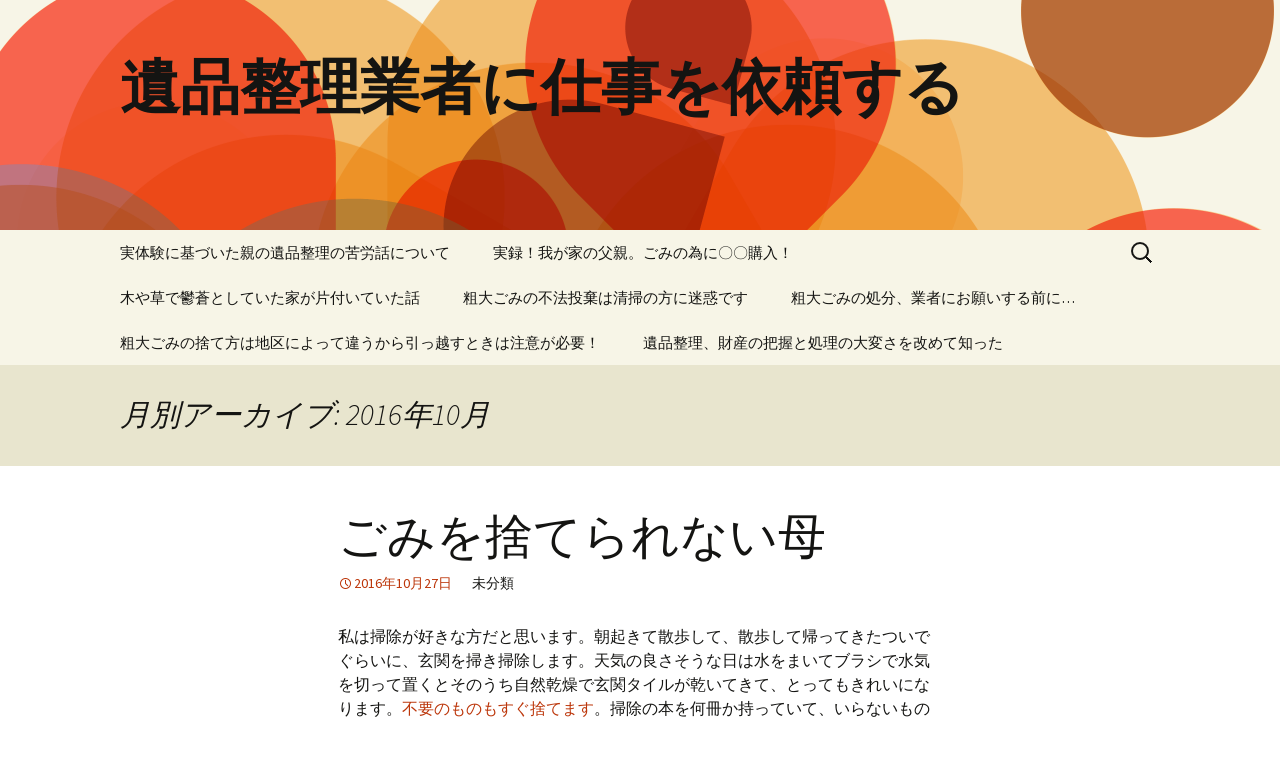

--- FILE ---
content_type: text/html; charset=UTF-8
request_url: https://seisodaijobu.biz/2016/10/
body_size: 5762
content:
<!DOCTYPE html>
<!--[if IE 7]>
<html class="ie ie7" lang="ja">
<![endif]-->
<!--[if IE 8]>
<html class="ie ie8" lang="ja">
<![endif]-->
<!--[if !(IE 7) & !(IE 8)]><!-->
<html lang="ja">
<!--<![endif]-->
<head>
	<meta charset="UTF-8">
	<meta name="viewport" content="width=device-width">
	<title>10月, 2016 | 遺品整理業者に仕事を依頼する</title>
	<link rel="profile" href="http://gmpg.org/xfn/11">
	<link rel="pingback" href="https://seisodaijobu.biz/xmlrpc.php">
	<!--[if lt IE 9]>
	<script src="https://seisodaijobu.biz/wp-content/themes/twentythirteen/js/html5.js"></script>
	<![endif]-->
	
<!-- All in One SEO Pack 2.12 by Michael Torbert of Semper Fi Web Design[288,322] -->
<meta name="robots" content="noindex,follow" />
<link rel='next' href='https://seisodaijobu.biz/2016/10/page/2/' />

<link rel="canonical" href="https://seisodaijobu.biz/2016/10/" />
<!-- /all in one seo pack -->
<link rel='dns-prefetch' href='//fonts.googleapis.com' />
<link rel='dns-prefetch' href='//s.w.org' />
<link href='https://fonts.gstatic.com' crossorigin rel='preconnect' />
<link rel="alternate" type="application/rss+xml" title="遺品整理業者に仕事を依頼する &raquo; フィード" href="https://seisodaijobu.biz/feed/" />
<link rel="alternate" type="application/rss+xml" title="遺品整理業者に仕事を依頼する &raquo; コメントフィード" href="https://seisodaijobu.biz/comments/feed/" />
		<script type="text/javascript">
			window._wpemojiSettings = {"baseUrl":"https:\/\/s.w.org\/images\/core\/emoji\/11.2.0\/72x72\/","ext":".png","svgUrl":"https:\/\/s.w.org\/images\/core\/emoji\/11.2.0\/svg\/","svgExt":".svg","source":{"concatemoji":"https:\/\/seisodaijobu.biz\/wp-includes\/js\/wp-emoji-release.min.js?ver=b595f16be9d25d7c06717029c5596480"}};
			!function(e,a,t){var n,r,o,i=a.createElement("canvas"),p=i.getContext&&i.getContext("2d");function s(e,t){var a=String.fromCharCode;p.clearRect(0,0,i.width,i.height),p.fillText(a.apply(this,e),0,0);e=i.toDataURL();return p.clearRect(0,0,i.width,i.height),p.fillText(a.apply(this,t),0,0),e===i.toDataURL()}function c(e){var t=a.createElement("script");t.src=e,t.defer=t.type="text/javascript",a.getElementsByTagName("head")[0].appendChild(t)}for(o=Array("flag","emoji"),t.supports={everything:!0,everythingExceptFlag:!0},r=0;r<o.length;r++)t.supports[o[r]]=function(e){if(!p||!p.fillText)return!1;switch(p.textBaseline="top",p.font="600 32px Arial",e){case"flag":return s([55356,56826,55356,56819],[55356,56826,8203,55356,56819])?!1:!s([55356,57332,56128,56423,56128,56418,56128,56421,56128,56430,56128,56423,56128,56447],[55356,57332,8203,56128,56423,8203,56128,56418,8203,56128,56421,8203,56128,56430,8203,56128,56423,8203,56128,56447]);case"emoji":return!s([55358,56760,9792,65039],[55358,56760,8203,9792,65039])}return!1}(o[r]),t.supports.everything=t.supports.everything&&t.supports[o[r]],"flag"!==o[r]&&(t.supports.everythingExceptFlag=t.supports.everythingExceptFlag&&t.supports[o[r]]);t.supports.everythingExceptFlag=t.supports.everythingExceptFlag&&!t.supports.flag,t.DOMReady=!1,t.readyCallback=function(){t.DOMReady=!0},t.supports.everything||(n=function(){t.readyCallback()},a.addEventListener?(a.addEventListener("DOMContentLoaded",n,!1),e.addEventListener("load",n,!1)):(e.attachEvent("onload",n),a.attachEvent("onreadystatechange",function(){"complete"===a.readyState&&t.readyCallback()})),(n=t.source||{}).concatemoji?c(n.concatemoji):n.wpemoji&&n.twemoji&&(c(n.twemoji),c(n.wpemoji)))}(window,document,window._wpemojiSettings);
		</script>
		<style type="text/css">
img.wp-smiley,
img.emoji {
	display: inline !important;
	border: none !important;
	box-shadow: none !important;
	height: 1em !important;
	width: 1em !important;
	margin: 0 .07em !important;
	vertical-align: -0.1em !important;
	background: none !important;
	padding: 0 !important;
}
</style>
	<link rel='stylesheet' id='wp-block-library-css'  href='https://seisodaijobu.biz/wp-includes/css/dist/block-library/style.min.css?ver=b595f16be9d25d7c06717029c5596480' type='text/css' media='all' />
<link rel='stylesheet' id='wp-block-library-theme-css'  href='https://seisodaijobu.biz/wp-includes/css/dist/block-library/theme.min.css?ver=b595f16be9d25d7c06717029c5596480' type='text/css' media='all' />
<link rel='stylesheet' id='twentythirteen-fonts-css'  href='https://fonts.googleapis.com/css?family=Source+Sans+Pro%3A300%2C400%2C700%2C300italic%2C400italic%2C700italic%7CBitter%3A400%2C700&#038;subset=latin%2Clatin-ext' type='text/css' media='all' />
<link rel='stylesheet' id='genericons-css'  href='https://seisodaijobu.biz/wp-content/themes/twentythirteen/genericons/genericons.css?ver=3.03' type='text/css' media='all' />
<link rel='stylesheet' id='twentythirteen-style-css'  href='https://seisodaijobu.biz/wp-content/themes/twentythirteen/style.css?ver=2013-07-18' type='text/css' media='all' />
<link rel='stylesheet' id='twentythirteen-block-style-css'  href='https://seisodaijobu.biz/wp-content/themes/twentythirteen/css/blocks.css?ver=2018-12-30' type='text/css' media='all' />
<!--[if lt IE 9]>
<link rel='stylesheet' id='twentythirteen-ie-css'  href='https://seisodaijobu.biz/wp-content/themes/twentythirteen/css/ie.css?ver=2013-07-18' type='text/css' media='all' />
<![endif]-->
<script type='text/javascript' src='https://seisodaijobu.biz/wp-includes/js/jquery/jquery.js?ver=1.12.4'></script>
<script type='text/javascript' src='https://seisodaijobu.biz/wp-includes/js/jquery/jquery-migrate.min.js?ver=1.4.1'></script>
<link rel="EditURI" type="application/rsd+xml" title="RSD" href="https://seisodaijobu.biz/xmlrpc.php?rsd" />
<link rel="wlwmanifest" type="application/wlwmanifest+xml" href="https://seisodaijobu.biz/wp-includes/wlwmanifest.xml" /> 

		<style type="text/css">.recentcomments a{display:inline !important;padding:0 !important;margin:0 !important;}</style>
			<style type="text/css" id="twentythirteen-header-css">
		.site-header {
		background: url(https://seisodaijobu.biz/wp-content/themes/twentythirteen/images/headers/circle.png) no-repeat scroll top;
		background-size: 1600px auto;
	}
	@media (max-width: 767px) {
		.site-header {
			background-size: 768px auto;
		}
	}
	@media (max-width: 359px) {
		.site-header {
			background-size: 360px auto;
		}
	}
			</style>
	</head>

<body class="archive date wp-embed-responsive single-author">
	<div id="page" class="hfeed site">
		<header id="masthead" class="site-header" role="banner">
			<a class="home-link" href="https://seisodaijobu.biz/" title="遺品整理業者に仕事を依頼する" rel="home">
				<h1 class="site-title">遺品整理業者に仕事を依頼する</h1>
				<h2 class="site-description"></h2>
			</a>

			<div id="navbar" class="navbar">
				<nav id="site-navigation" class="navigation main-navigation" role="navigation">
					<button class="menu-toggle">メニュー</button>
					<a class="screen-reader-text skip-link" href="#content" title="コンテンツへスキップ">コンテンツへスキップ</a>
					<div id="primary-menu" class="nav-menu"><ul>
<li class="page_item page-item-120"><a href="https://seisodaijobu.biz/k-kurobanashi/">実体験に基づいた親の遺品整理の苦労話について</a></li>
<li class="page_item page-item-104"><a href="https://seisodaijobu.biz/k-father/">実録！我が家の父親。ごみの為に〇〇購入！</a></li>
<li class="page_item page-item-103"><a href="https://seisodaijobu.biz/k-kiyakusa/">木や草で鬱蒼としていた家が片付いていた話</a></li>
<li class="page_item page-item-5"><a href="https://seisodaijobu.biz/">粗大ごみの不法投棄は清掃の方に迷惑です</a></li>
<li class="page_item page-item-84"><a href="https://seisodaijobu.biz/k-sodaigomi-2/">粗大ごみの処分、業者にお願いする前に…</a></li>
<li class="page_item page-item-229"><a href="https://seisodaijobu.biz/k-hikkoshi/">粗大ごみの捨て方は地区によって違うから引っ越すときは注意が必要！</a></li>
<li class="page_item page-item-82"><a href="https://seisodaijobu.biz/k-ihinseiri/">遺品整理、財産の把握と処理の大変さを改めて知った</a></li>
</ul></div>
					<form role="search" method="get" class="search-form" action="https://seisodaijobu.biz/">
				<label>
					<span class="screen-reader-text">検索:</span>
					<input type="search" class="search-field" placeholder="検索&hellip;" value="" name="s" />
				</label>
				<input type="submit" class="search-submit" value="検索" />
			</form>				</nav><!-- #site-navigation -->
			</div><!-- #navbar -->
		</header><!-- #masthead -->

		<div id="main" class="site-main">

	<div id="primary" class="content-area">
		<div id="content" class="site-content" role="main">

					<header class="archive-header">
				<h1 class="archive-title">
				月別アーカイブ: 2016年10月				</h1>
			</header><!-- .archive-header -->

										
<article id="post-226" class="post-226 post type-post status-publish format-standard hentry">
	<header class="entry-header">
		
				<h1 class="entry-title">
			<a href="https://seisodaijobu.biz/haha/" rel="bookmark">ごみを捨てられない母</a>
		</h1>
		
		<div class="entry-meta">
			<span class="date"><a href="https://seisodaijobu.biz/haha/" title="ごみを捨てられない母 へのパーマリンク" rel="bookmark"><time class="entry-date" datetime="2016-10-27T08:51:35+09:00">2016年10月27日</time></a></span><span class="categories-links">未分類</span><span class="author vcard"><a class="url fn n" href="https://seisodaijobu.biz/author/zdtdmsy0/" title="zdtdmsy0 の投稿をすべて表示" rel="author">zdtdmsy0</a></span>					</div><!-- .entry-meta -->
	</header><!-- .entry-header -->

		<div class="entry-content">
		<p>				私は掃除が好きな方だと思います。朝起きて散歩して、散歩して帰ってきたついでぐらいに、玄関を掃き掃除します。天気の良さそうな日は水をまいてブラシで水気を切って置くとそのうち自然乾燥で玄関タイルが乾いてきて、とってもきれいになります。<a href="http://777fukujin.com/company/" target="_blank" rel="noopener noreferrer">不要のものもすぐ捨てます</a>。掃除の本を何冊か持っていて、いらないものはゴミっと書かれていて、いつか使うからといってもったいない！！と思っていつか使うときのために今まではとっていましたが、そのいつかはいつ来るんだ？服なんかも誰が着るんだというものとかもあったのですが、本を読んでから、思い切って捨てるようになりました。そうするとなんだか気分がスッキリします。捨てても困りません。元々要らないものだったので、誰も困らないのです。母はもう６０近くて物を昔から大事にするように育てられたのか、なかなか捨てません。タンスの中は着ない服ばっかり為ています。もう着る予定はないような昔来ていた古い型のブラウスとか一体誰がきるのでしょっていう服がわんさかありますが、自分のものではないので、勝手には捨てられません。捨てたらスッキリするのになといつも思っています。		</p>
	</div><!-- .entry-content -->
	
	<footer class="entry-meta">
		
			</footer><!-- .entry-meta -->
</article><!-- #post -->
			
					<nav class="navigation paging-navigation" role="navigation">
		<h1 class="screen-reader-text">投稿ナビゲーション</h1>
		<div class="nav-links">

						<div class="nav-previous"><a href="https://seisodaijobu.biz/2016/10/page/2/" ><span class="meta-nav">&larr;</span> 過去の投稿</a></div>
			
			
		</div><!-- .nav-links -->
	</nav><!-- .navigation -->
		
		
		</div><!-- #content -->
	</div><!-- #primary -->


		</div><!-- #main -->
		<footer id="colophon" class="site-footer" role="contentinfo">
				<div id="secondary" class="sidebar-container" role="complementary">
		<div class="widget-area">
			<aside id="search-2" class="widget widget_search"><form role="search" method="get" class="search-form" action="https://seisodaijobu.biz/">
				<label>
					<span class="screen-reader-text">検索:</span>
					<input type="search" class="search-field" placeholder="検索&hellip;" value="" name="s" />
				</label>
				<input type="submit" class="search-submit" value="検索" />
			</form></aside>		<aside id="recent-posts-2" class="widget widget_recent_entries">		<h3 class="widget-title">最近の投稿</h3>		<ul>
											<li>
					<a href="https://seisodaijobu.biz/1dayihinseiri/">１日で遺品整理を終わらせるために急いだ</a>
									</li>
											<li>
					<a href="https://seisodaijobu.biz/ihinomutsu/">祖父の遺品整理、オムツの山にがく然</a>
									</li>
											<li>
					<a href="https://seisodaijobu.biz/syorui/">遺品整理時に見つけた書類</a>
									</li>
											<li>
					<a href="https://seisodaijobu.biz/ihinseirihissu/">遺品整理では防虫スプレーが必須</a>
									</li>
											<li>
					<a href="https://seisodaijobu.biz/taisetsusa/">遺品の片付けで整理する大切さが分かる</a>
									</li>
					</ul>
		</aside><aside id="recent-comments-2" class="widget widget_recent_comments"><h3 class="widget-title">最近のコメント</h3><ul id="recentcomments"></ul></aside><aside id="archives-2" class="widget widget_archive"><h3 class="widget-title">アーカイブ</h3>		<ul>
				<li><a href='https://seisodaijobu.biz/2018/10/'>2018年10月</a></li>
	<li><a href='https://seisodaijobu.biz/2018/06/'>2018年6月</a></li>
	<li><a href='https://seisodaijobu.biz/2018/05/'>2018年5月</a></li>
	<li><a href='https://seisodaijobu.biz/2018/04/'>2018年4月</a></li>
	<li><a href='https://seisodaijobu.biz/2018/02/'>2018年2月</a></li>
	<li><a href='https://seisodaijobu.biz/2017/12/'>2017年12月</a></li>
	<li><a href='https://seisodaijobu.biz/2017/11/'>2017年11月</a></li>
	<li><a href='https://seisodaijobu.biz/2017/10/'>2017年10月</a></li>
	<li><a href='https://seisodaijobu.biz/2017/09/'>2017年9月</a></li>
	<li><a href='https://seisodaijobu.biz/2017/08/'>2017年8月</a></li>
	<li><a href='https://seisodaijobu.biz/2017/06/'>2017年6月</a></li>
	<li><a href='https://seisodaijobu.biz/2017/05/'>2017年5月</a></li>
	<li><a href='https://seisodaijobu.biz/2017/04/'>2017年4月</a></li>
	<li><a href='https://seisodaijobu.biz/2017/03/'>2017年3月</a></li>
	<li><a href='https://seisodaijobu.biz/2016/12/'>2016年12月</a></li>
	<li><a href='https://seisodaijobu.biz/2016/11/'>2016年11月</a></li>
	<li><a href='https://seisodaijobu.biz/2016/10/'>2016年10月</a></li>
		</ul>
			</aside><aside id="categories-2" class="widget widget_categories"><h3 class="widget-title">カテゴリー</h3>		<ul>
				<li class="cat-item cat-item-4"><a href="https://seisodaijobu.biz/category/%e3%83%9e%e3%83%8a%e3%83%bc/" >マナー</a>
</li>
	<li class="cat-item cat-item-3"><a href="https://seisodaijobu.biz/category/%e5%a4%a7%e6%8e%83%e9%99%a4/" >大掃除</a>
</li>
	<li class="cat-item cat-item-6"><a href="https://seisodaijobu.biz/category/%e6%8e%83%e9%99%a4/" >掃除</a>
</li>
	<li class="cat-item cat-item-1"><a href="https://seisodaijobu.biz/category/%e6%9c%aa%e5%88%86%e9%a1%9e/" >未分類</a>
</li>
	<li class="cat-item cat-item-10"><a href="https://seisodaijobu.biz/category/%e6%b1%9a%e9%83%a8%e5%b1%8b/" >汚部屋</a>
</li>
	<li class="cat-item cat-item-5"><a href="https://seisodaijobu.biz/category/%e7%89%87%e3%81%a5%e3%81%91/" >片づけ</a>
</li>
	<li class="cat-item cat-item-2"><a href="https://seisodaijobu.biz/category/%e7%b2%97%e5%a4%a7%e3%82%b4%e3%83%9f/" >粗大ゴミ</a>
</li>
	<li class="cat-item cat-item-9"><a href="https://seisodaijobu.biz/category/%e7%b2%97%e5%a4%a7%e3%81%94%e3%81%bf/" >粗大ごみ</a>
</li>
	<li class="cat-item cat-item-7"><a href="https://seisodaijobu.biz/category/%e9%81%ba%e5%93%81/" >遺品</a>
</li>
	<li class="cat-item cat-item-8"><a href="https://seisodaijobu.biz/category/%e9%81%ba%e5%93%81%e6%95%b4%e7%90%86/" >遺品整理</a>
</li>
		</ul>
			</aside><aside id="meta-2" class="widget widget_meta"><h3 class="widget-title">メタ情報</h3>			<ul>
						<li><a href="https://seisodaijobu.biz/wp-login.php">ログイン</a></li>
			<li><a href="https://seisodaijobu.biz/feed/">投稿の <abbr title="Really Simple Syndication">RSS</abbr></a></li>
			<li><a href="https://seisodaijobu.biz/comments/feed/">コメントの <abbr title="Really Simple Syndication">RSS</abbr></a></li>
			<li><a href="https://ja.wordpress.org/" title="Powered by WordPress, state-of-the-art semantic personal publishing platform.">WordPress.org</a></li>			</ul>
			</aside>		</div><!-- .widget-area -->
	</div><!-- #secondary -->

			<div class="site-info">
												<a href="https://ja.wordpress.org/" class="imprint">
					Proudly powered by WordPress				</a>
			</div><!-- .site-info -->
		</footer><!-- #colophon -->
	</div><!-- #page -->

	<script type='text/javascript' src='https://seisodaijobu.biz/wp-includes/js/imagesloaded.min.js?ver=3.2.0'></script>
<script type='text/javascript' src='https://seisodaijobu.biz/wp-includes/js/masonry.min.js?ver=3.3.2'></script>
<script type='text/javascript' src='https://seisodaijobu.biz/wp-includes/js/jquery/jquery.masonry.min.js?ver=3.1.2b'></script>
<script type='text/javascript' src='https://seisodaijobu.biz/wp-content/themes/twentythirteen/js/functions.js?ver=20160717'></script>
<script type='text/javascript' src='https://seisodaijobu.biz/wp-includes/js/wp-embed.min.js?ver=b595f16be9d25d7c06717029c5596480'></script>
</body>
</html>


--- FILE ---
content_type: application/javascript
request_url: https://seisodaijobu.biz/wp-includes/js/imagesloaded.min.js?ver=3.2.0
body_size: 2550
content:
/*!
 * imagesLoaded PACKAGED v3.2.0
 * JavaScript is all like "You images are done yet or what?"
 * MIT License
 */

(function(){"use strict";function e(){}function t(e,t){for(var n=e.length;n--;)if(e[n].listener===t)return n;return-1}function n(e){return function(){return this[e].apply(this,arguments)}}var i=e.prototype,r=this,s=r.EventEmitter;i.getListeners=function(e){var t,n,i=this._getEvents();if("object"==typeof e){t={};for(n in i)i.hasOwnProperty(n)&&e.test(n)&&(t[n]=i[n])}else t=i[e]||(i[e]=[]);return t},i.flattenListeners=function(e){var t,n=[];for(t=0;t<e.length;t+=1)n.push(e[t].listener);return n},i.getListenersAsObject=function(e){var t,n=this.getListeners(e);return n instanceof Array&&(t={},t[e]=n),t||n},i.addListener=function(e,n){var i,r=this.getListenersAsObject(e),s="object"==typeof n;for(i in r)r.hasOwnProperty(i)&&-1===t(r[i],n)&&r[i].push(s?n:{listener:n,once:!1});return this},i.on=n("addListener"),i.addOnceListener=function(e,t){return this.addListener(e,{listener:t,once:!0})},i.once=n("addOnceListener"),i.defineEvent=function(e){return this.getListeners(e),this},i.defineEvents=function(e){for(var t=0;t<e.length;t+=1)this.defineEvent(e[t]);return this},i.removeListener=function(e,n){var i,r,s=this.getListenersAsObject(e);for(r in s)s.hasOwnProperty(r)&&(i=t(s[r],n),-1!==i&&s[r].splice(i,1));return this},i.off=n("removeListener"),i.addListeners=function(e,t){return this.manipulateListeners(!1,e,t)},i.removeListeners=function(e,t){return this.manipulateListeners(!0,e,t)},i.manipulateListeners=function(e,t,n){var i,r,s=e?this.removeListener:this.addListener,o=e?this.removeListeners:this.addListeners;if("object"!=typeof t||t instanceof RegExp)for(i=n.length;i--;)s.call(this,t,n[i]);else for(i in t)t.hasOwnProperty(i)&&(r=t[i])&&("function"==typeof r?s.call(this,i,r):o.call(this,i,r));return this},i.removeEvent=function(e){var t,n=typeof e,i=this._getEvents();if("string"===n)delete i[e];else if("object"===n)for(t in i)i.hasOwnProperty(t)&&e.test(t)&&delete i[t];else delete this._events;return this},i.removeAllListeners=n("removeEvent"),i.emitEvent=function(e,t){var n,i,r,s,o=this.getListenersAsObject(e);for(r in o)if(o.hasOwnProperty(r))for(i=o[r].length;i--;)n=o[r][i],n.once===!0&&this.removeListener(e,n.listener),s=n.listener.apply(this,t||[]),s===this._getOnceReturnValue()&&this.removeListener(e,n.listener);return this},i.trigger=n("emitEvent"),i.emit=function(e){var t=Array.prototype.slice.call(arguments,1);return this.emitEvent(e,t)},i.setOnceReturnValue=function(e){return this._onceReturnValue=e,this},i._getOnceReturnValue=function(){return this.hasOwnProperty("_onceReturnValue")?this._onceReturnValue:!0},i._getEvents=function(){return this._events||(this._events={})},e.noConflict=function(){return r.EventEmitter=s,e},"function"==typeof define&&define.amd?define("eventEmitter/EventEmitter",[],function(){return e}):"object"==typeof module&&module.exports?module.exports=e:this.EventEmitter=e}).call(this),function(e){function t(t){var n=e.event;return n.target=n.target||n.srcElement||t,n}var n=document.documentElement,i=function(){};n.addEventListener?i=function(e,t,n){e.addEventListener(t,n,!1)}:n.attachEvent&&(i=function(e,n,i){e[n+i]=i.handleEvent?function(){var n=t(e);i.handleEvent.call(i,n)}:function(){var n=t(e);i.call(e,n)},e.attachEvent("on"+n,e[n+i])});var r=function(){};n.removeEventListener?r=function(e,t,n){e.removeEventListener(t,n,!1)}:n.detachEvent&&(r=function(e,t,n){e.detachEvent("on"+t,e[t+n]);try{delete e[t+n]}catch(i){e[t+n]=void 0}});var s={bind:i,unbind:r};"function"==typeof define&&define.amd?define("eventie/eventie",s):e.eventie=s}(this),function(e,t){"use strict";"function"==typeof define&&define.amd?define(["eventEmitter/EventEmitter","eventie/eventie"],function(n,i){return t(e,n,i)}):"object"==typeof module&&module.exports?module.exports=t(e,require("wolfy87-eventemitter"),require("eventie")):e.imagesLoaded=t(e,e.EventEmitter,e.eventie)}(window,function(e,t,n){function i(e,t){for(var n in t)e[n]=t[n];return e}function r(e){return"[object Array]"==f.call(e)}function s(e){var t=[];if(r(e))t=e;else if("number"==typeof e.length)for(var n=0;n<e.length;n++)t.push(e[n]);else t.push(e);return t}function o(e,t,n){if(!(this instanceof o))return new o(e,t,n);"string"==typeof e&&(e=document.querySelectorAll(e)),this.elements=s(e),this.options=i({},this.options),"function"==typeof t?n=t:i(this.options,t),n&&this.on("always",n),this.getImages(),u&&(this.jqDeferred=new u.Deferred);var r=this;setTimeout(function(){r.check()})}function h(e){this.img=e}function a(e,t){this.url=e,this.element=t,this.img=new Image}var u=e.jQuery,c=e.console,f=Object.prototype.toString;o.prototype=new t,o.prototype.options={},o.prototype.getImages=function(){this.images=[];for(var e=0;e<this.elements.length;e++){var t=this.elements[e];this.addElementImages(t)}},o.prototype.addElementImages=function(e){"IMG"==e.nodeName&&this.addImage(e),this.options.background===!0&&this.addElementBackgroundImages(e);var t=e.nodeType;if(t&&d[t]){for(var n=e.querySelectorAll("img"),i=0;i<n.length;i++){var r=n[i];this.addImage(r)}if("string"==typeof this.options.background){var s=e.querySelectorAll(this.options.background);for(i=0;i<s.length;i++){var o=s[i];this.addElementBackgroundImages(o)}}}};var d={1:!0,9:!0,11:!0};o.prototype.addElementBackgroundImages=function(e){for(var t=m(e),n=/url\(['"]*([^'"\)]+)['"]*\)/gi,i=n.exec(t.backgroundImage);null!==i;){var r=i&&i[1];r&&this.addBackground(r,e),i=n.exec(t.backgroundImage)}};var m=e.getComputedStyle||function(e){return e.currentStyle};return o.prototype.addImage=function(e){var t=new h(e);this.images.push(t)},o.prototype.addBackground=function(e,t){var n=new a(e,t);this.images.push(n)},o.prototype.check=function(){function e(e,n,i){setTimeout(function(){t.progress(e,n,i)})}var t=this;if(this.progressedCount=0,this.hasAnyBroken=!1,!this.images.length)return void this.complete();for(var n=0;n<this.images.length;n++){var i=this.images[n];i.once("progress",e),i.check()}},o.prototype.progress=function(e,t,n){this.progressedCount++,this.hasAnyBroken=this.hasAnyBroken||!e.isLoaded,this.emit("progress",this,e,t),this.jqDeferred&&this.jqDeferred.notify&&this.jqDeferred.notify(this,e),this.progressedCount==this.images.length&&this.complete(),this.options.debug&&c&&c.log("progress: "+n,e,t)},o.prototype.complete=function(){var e=this.hasAnyBroken?"fail":"done";if(this.isComplete=!0,this.emit(e,this),this.emit("always",this),this.jqDeferred){var t=this.hasAnyBroken?"reject":"resolve";this.jqDeferred[t](this)}},h.prototype=new t,h.prototype.check=function(){var e=this.getIsImageComplete();return e?void this.confirm(0!==this.img.naturalWidth,"naturalWidth"):(this.proxyImage=new Image,n.bind(this.proxyImage,"load",this),n.bind(this.proxyImage,"error",this),n.bind(this.img,"load",this),n.bind(this.img,"error",this),void(this.proxyImage.src=this.img.src))},h.prototype.getIsImageComplete=function(){return this.img.complete&&void 0!==this.img.naturalWidth},h.prototype.confirm=function(e,t){this.isLoaded=e,this.emit("progress",this,this.img,t)},h.prototype.handleEvent=function(e){var t="on"+e.type;this[t]&&this[t](e)},h.prototype.onload=function(){this.confirm(!0,"onload"),this.unbindEvents()},h.prototype.onerror=function(){this.confirm(!1,"onerror"),this.unbindEvents()},h.prototype.unbindEvents=function(){n.unbind(this.proxyImage,"load",this),n.unbind(this.proxyImage,"error",this),n.unbind(this.img,"load",this),n.unbind(this.img,"error",this)},a.prototype=new h,a.prototype.check=function(){n.bind(this.img,"load",this),n.bind(this.img,"error",this),this.img.src=this.url;var e=this.getIsImageComplete();e&&(this.confirm(0!==this.img.naturalWidth,"naturalWidth"),this.unbindEvents())},a.prototype.unbindEvents=function(){n.unbind(this.img,"load",this),n.unbind(this.img,"error",this)},a.prototype.confirm=function(e,t){this.isLoaded=e,this.emit("progress",this,this.element,t)},o.makeJQueryPlugin=function(t){t=t||e.jQuery,t&&(u=t,u.fn.imagesLoaded=function(e,t){var n=new o(this,e,t);return n.jqDeferred.promise(u(this))})},o.makeJQueryPlugin(),o});